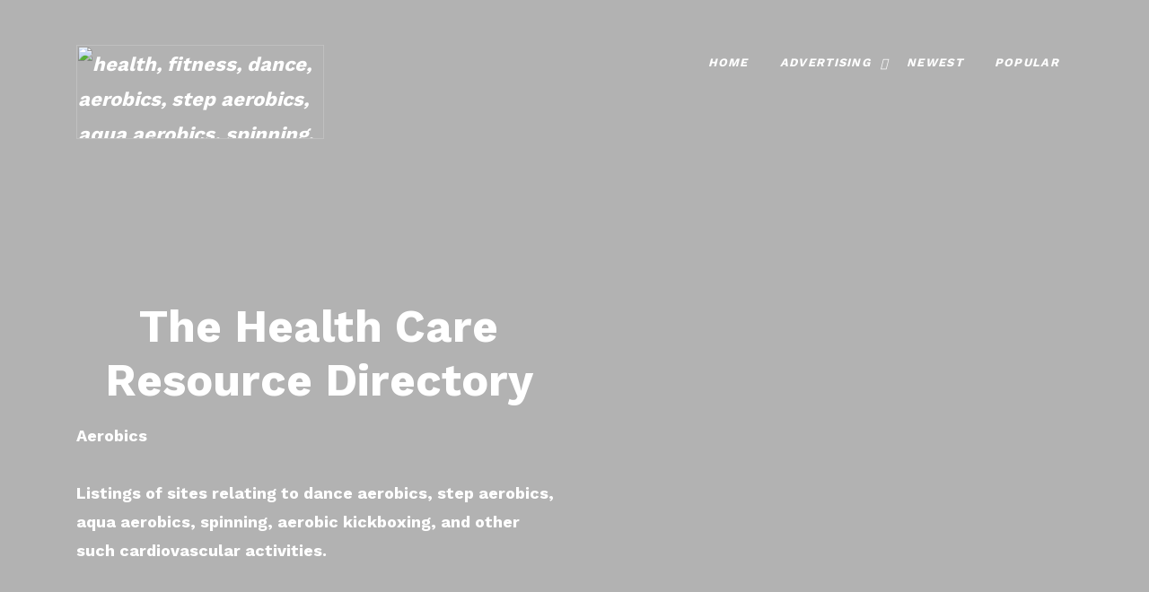

--- FILE ---
content_type: text/html
request_url: https://www.health-resources.net/html/Fitness/Aerobics/index.html
body_size: 5099
content:
<html lang="en">

<head>
<meta name="viewport" content="width=device-width, initial-scale=1, shrink-to-fit=no">
<title>Fitness - Aerobics</title>
<meta name="Description" content="Listings of sites relating to dance aerobics, step aerobics, aqua aerobics, spinning, aerobic kickboxing, and other such cardiovascular activities.">
<meta name="Keywords" content="health, fitness, dance, aerobics, step aerobics, aqua aerobics, spinning, aerobic kickboxing, cardiovascular activities, podiatric sports medicine, workout, choreography">
<meta http-equiv="Content-Type" content="text/html; charset=utf-8">
<meta name="viewport" content="width=device-width, initial-scale=1.0">
<meta name="alexaVerifyID" content="RsRaaJHgAlZ9fAiyQ-_JbyKCcoM">
<meta name="robots" content="ALL">
<meta name="revisit-after" content="10 days">
<meta name="msvalidate.01" content="E5282516B2D45843683D6472C238DE91" >
<meta name="rating" content="GENERAL">
<meta name="language" content="en-us">
<meta http-equiv="pragma" content="no-cache">
<meta name="MSSmartTagsPreventParsing" content="TRUE">
<link rel="shortcut icon" href="https://health-resources.net/favicon.ico" type="image/x-icon">
<link rel="stylesheet" href="https://health-resources.net/css/style1.css">
</head>

<body>
    <header class="templateux-navbar" role="banner">
      <div class="container"  data-aos="fade-down">
        <div class="row">

          <div class="col-3 templateux-logo">
            <a href="https://health-resources.net"  title="The Health Care Resource Directory" class="animsition-link">
			  <img alt="health, fitness, dance, aerobics, step aerobics, aqua aerobics, spinning, aerobic kickboxing, cardiovascular activities, podiatric sports medicine, workout, choreography" src="https://health-resources.net/images/health-logo.jpg" width="276" height="105"></a>
          </div>

          <nav class="col-9 site-nav">
            <button class="d-block d-md-none hamburger hamburger--spin templateux-toggle templateux-toggle-light ml-auto templateux-toggle-menu" data-toggle="collapse" data-target="#mobile-menu" aria-controls="mobile-menu" aria-expanded="false" aria-label="Toggle navigation">
              <span class="hamburger-box">
                <span class="hamburger-inner"></span>
              </span>
            </button> <!-- .templateux-toggle -->

            <ul class="sf-menu templateux-menu d-none d-md-block">
              <li class="active">
                <a href="https://health-resources.net/" title="The Health Care Resource Directory" class="animsition-link">
				Home</a>
              </li>
              <li>
                <a href="https://health-resources.net/ppc.htm" title="Advertising" class="animsition-link">
				Advertising</a>
                <ul>
                <li><a target="_blank" href="https://hobbyline.com/advertising_options.htm" title="advertising options">
				Advertising</a></li>
                <li><a href="https://health-resources.net/link_partners.html" title="link partner program">
				Link Partners</a></li>
                <li>
				<a href="https://health-resources.net/ppc.htm" title="ppc module explanation for low cost advertising">
				PPC Module</a></li>
                </ul>
              </li>
                  <li><a href="https://health-resources.net/html/new/" title="newest listings">
				  Newest</a></li>
                  <li><a href="https://health-resources.net/html/pop/" title="popular listings">
				  Popular</a></li>
            </ul> <!-- .templateux-menu -->
          </nav> <!-- .site-nav -->

        </div> <!-- .row -->
      </div> <!-- .container -->
    </header> <!-- .templateux-navba -->    

    <div class="templateux-cover" style="background-image: url('https://health-resources.net/images/health.jpg');">
      <div class="container">
        <div class="row align-items-lg-center">

          <div class="col-lg-6 order-lg-1">
            <h1 class="heading mb-3 text-white" data-aos="fade-up"><br><br><br>
			<strong>The Health Care Resource Directory</strong></h1>

<p class="text-white"><b>Aerobics<br><br>Listings of sites relating to dance aerobics, step aerobics, aqua aerobics, spinning, aerobic kickboxing, and other such cardiovascular activities.</b></p>

          </div>
        </div>
      </div>
    </div>

    <!-- .templateux-section -->

  <div class="templateux-section">
    <div class="container">
      <div class="row text-center mb-5">
        <div class="col-12">

  <center><form method="POST" action="https://health-resources.net/cgi-bin/pseek/search2.cgi">
  <p class="center"><input type="text" name="keywords" size="20"><br><br><input type="submit" value="Search"
  name="B1"> <a href="https://health-resources.net/cgi-bin/pseek/searchadv.cgi" title="advanced searches"><b>
  Advanced</b></a></p>
</form></center>

<table style="width:95%; border:0;">
 <tr>
  <td><p class="center"><b>
<a href="https://health-resources.net/cgi-bin/pseek/addurl.cgi?cid=214" title="add a listing to the Aerobics category">Add a Listing</a> - - 
<a href="https://health-resources.net/cgi-bin/pseek/addurl.cgi?cid=214&p=1" title="add premium listing to the Aerobics category">Add Premium Listing</a></b>
</p><br>
<strong><a href="https://health-resources.net">Top </a>::  <a href="https://health-resources.net/html/Fitness/">Fitness</a> > Aerobics</strong><br><br>Listings of sites relating to dance aerobics, step aerobics, aqua aerobics, spinning, aerobic kickboxing, and other such cardiovascular activities.<br><br>
<b>Found <em>11</em> links on <em>2</em> pages</b>
  </td>
  </tr>
</table>

<table width="95%">
  <tr>
    <td></td>
  </tr>
  <tr>
    <td>
    <table width="95%">
      <tr>
        <td class="left" width="50%"><br> <a href="https://health-resources.net/html/Fitness/Aerobics/aerobics2.html">Next Page >></a> </td>
        <td class="right" width="50%"><br>Pages:  [1] <a href="https://health-resources.net/html/Fitness/Aerobics/aerobics2.html">2</a> </td>
      </tr>
    </table></td>
  </tr>
  <tr>
    <td><br><em>Normal Listings</em><br><table width="95%" border="0">
  <tr>
    <td width="95%" align="right"><br>
<a href="https://health-resources.net/cgi-bin/pseek/rateit.cgi?id=29222&cid=214" title="rate AARP Bulletin: Mind Aerobics">Rate</a> - 
<a href="https://health-resources.net/cgi-bin/pseek/reviews.cgi?id=29222&cid=214" title="review AARP Bulletin: Mind Aerobics">Review</a> - 
<a href="https://health-resources.net/cgi-bin/pseek/rprtb.cgi?id=29222&cid=214" title="report AARP Bulletin: Mind Aerobics as broken">Report</a> - 
<a href="https://health-resources.net/cgi-bin/pseek/modify.cgi?id=29222&cid=214" title="modify AARP Bulletin: Mind Aerobics">Modify</a>
   </td>
  </tr>
  <tr>
    <td width="95%"><br><strong>1. <a href="http://www.aarp.org/bulletin/yourhealth/mind_aerobics.html" title="AARP Bulletin: Mind Aerobics" onclick="window.open('https://health-resources.net/cgi-bin/pseek/go.cgi?id=29222'); return false;">AARP Bulletin: Mind Aerobics</a></strong>
   </td>
  </tr>
  <tr>
    <td>    10 ways to get your memory in shape</td>
  </tr>
  <tr>
    <td><b>http://www.aarp.org/bulletin/yourhealth/mind_aerobics.html</b></td>
  </tr>
  <tr>
    <td>
<a href="https://health-resources.net/html/Fitness/Aerobics/aarp_bulletin_mind_aerobics_29222.html" title="more info about AARP Bulletin: Mind Aerobics">More Info</a> - 
<a href="https://health-resources.net/cgi-bin/pseek/favad.cgi?id=29222" title="add AARP Bulletin: Mind Aerobics to favorites">Favorites</a><br>
Rating: <em>[6.5]</em> Votes: <em>[4]</em> Hits: <em>[1008]</em> | <em>Jul 18, 2006</em><br>
   </td>
  </tr>
</table>
<br>
<hr>
<br>
<table width="95%" border="0">
  <tr>
    <td width="95%" align="right"><br>
<a href="https://health-resources.net/cgi-bin/pseek/rateit.cgi?id=29225&cid=214" title="rate Aerobic Dance: Avoiding Injury">Rate</a> - 
<a href="https://health-resources.net/cgi-bin/pseek/reviews.cgi?id=29225&cid=214" title="review Aerobic Dance: Avoiding Injury">Review</a> - 
<a href="https://health-resources.net/cgi-bin/pseek/rprtb.cgi?id=29225&cid=214" title="report Aerobic Dance: Avoiding Injury as broken">Report</a> - 
<a href="https://health-resources.net/cgi-bin/pseek/modify.cgi?id=29225&cid=214" title="modify Aerobic Dance: Avoiding Injury">Modify</a>
   </td>
  </tr>
  <tr>
    <td width="95%"><br><strong>2. <a href="http://www.aapsm.org/aerobics.html" title="Aerobic Dance: Avoiding Injury" onclick="window.open('https://health-resources.net/cgi-bin/pseek/go.cgi?id=29225'); return false;">Aerobic Dance: Avoiding Injury</a></strong>
   </td>
  </tr>
  <tr>
    <td>Aerobic dancing, big during the fitness craze, is still popular today. Choose shoes carefully to avoid aerobic injuries like heel spurs and plantar fasciitis.</td>
  </tr>
  <tr>
    <td><b>http://www.aapsm.org/aerobics.html</b></td>
  </tr>
  <tr>
    <td>
<a href="https://health-resources.net/html/Fitness/Aerobics/aerobic_dance_avoiding_injury_29225.html" title="more info about Aerobic Dance: Avoiding Injury">More Info</a> - 
<a href="https://health-resources.net/cgi-bin/pseek/favad.cgi?id=29225" title="add Aerobic Dance: Avoiding Injury to favorites">Favorites</a><br>
Rating: <em>[6]</em> Votes: <em>[3]</em> Hits: <em>[1042]</em> | <em>Jul 18, 2006</em><br>
   </td>
  </tr>
</table>
<br>
<hr>
<br>
<table width="95%" border="0">
  <tr>
    <td width="95%" align="right"><br>
<a href="https://health-resources.net/cgi-bin/pseek/rateit.cgi?id=29214&cid=214" title="rate Aerobics and Fitness Association of America (AFAA)">Rate</a> - 
<a href="https://health-resources.net/cgi-bin/pseek/reviews.cgi?id=29214&cid=214" title="review Aerobics and Fitness Association of America (AFAA)">Review</a> - 
<a href="https://health-resources.net/cgi-bin/pseek/rprtb.cgi?id=29214&cid=214" title="report Aerobics and Fitness Association of America (AFAA) as broken">Report</a> - 
<a href="https://health-resources.net/cgi-bin/pseek/modify.cgi?id=29214&cid=214" title="modify Aerobics and Fitness Association of America (AFAA)">Modify</a>
   </td>
  </tr>
  <tr>
    <td width="95%"><br><strong>3. <a href="https://www.afaa.com/" title="Aerobics and Fitness Association of America (AFAA)" onclick="window.open('https://health-resources.net/cgi-bin/pseek/go.cgi?id=29214'); return false;">Aerobics and Fitness Association of America (AFAA)</a></strong>
   </td>
  </tr>
  <tr>
    <td>Since 1983, AFAA has issued 350,000+ certification in 73 countries, providing trainers with Group Fitness Certifications and trusted fitness education. Bolster your career and your earning potential with specializations in Yoga, Indoor Cycling and more.</td>
  </tr>
  <tr>
    <td><b>https://www.afaa.com/</b></td>
  </tr>
  <tr>
    <td>
<a href="https://health-resources.net/html/Fitness/Aerobics/aerobics_and_fitness_association_of_america_afaa_29214.html" title="more info about Aerobics and Fitness Association of America (AFAA)">More Info</a> - 
<a href="https://health-resources.net/cgi-bin/pseek/favad.cgi?id=29214" title="add Aerobics and Fitness Association of America (AFAA) to favorites">Favorites</a><br>
Rating: <em>[5]</em> Votes: <em>[2]</em> Hits: <em>[808]</em> | <em>Jul 18, 2006</em><br>
   </td>
  </tr>
</table>
<br>
<hr>
<br>
<table width="95%" border="0">
  <tr>
    <td width="95%" align="right"><br>
<a href="https://health-resources.net/cgi-bin/pseek/rateit.cgi?id=29215&cid=214" title="rate Alexey's Stepcenter">Rate</a> - 
<a href="https://health-resources.net/cgi-bin/pseek/reviews.cgi?id=29215&cid=214" title="review Alexey's Stepcenter">Review</a> - 
<a href="https://health-resources.net/cgi-bin/pseek/rprtb.cgi?id=29215&cid=214" title="report Alexey's Stepcenter as broken">Report</a> - 
<a href="https://health-resources.net/cgi-bin/pseek/modify.cgi?id=29215&cid=214" title="modify Alexey's Stepcenter">Modify</a>
   </td>
  </tr>
  <tr>
    <td width="95%"><br><strong>4. <a href="https://www.stepcenter.com/" title="Alexey's Stepcenter" onclick="window.open('https://health-resources.net/cgi-bin/pseek/go.cgi?id=29215'); return false;">Alexey's Stepcenter</a></strong>
   </td>
  </tr>
  <tr>
    <td>Animated choreography, step language dictionary, music board, links and message board.</td>
  </tr>
  <tr>
    <td><b>https://www.stepcenter.com/</b></td>
  </tr>
  <tr>
    <td>
<a href="https://health-resources.net/html/Fitness/Aerobics/alexeys_stepcenter_29215.html" title="more info about Alexey's Stepcenter">More Info</a> - 
<a href="https://health-resources.net/cgi-bin/pseek/favad.cgi?id=29215" title="add Alexey's Stepcenter to favorites">Favorites</a><br>
Rating: <em>[6]</em> Votes: <em>[3]</em> Hits: <em>[1403]</em> | <em>Jul 19, 2006</em><br>
   </td>
  </tr>
</table>
<br>
<hr>
<br>
<table width="95%" border="0">
  <tr>
    <td width="95%" align="right"><br>
<a href="https://health-resources.net/cgi-bin/pseek/rateit.cgi?id=29226&cid=214" title="rate AllRefer.com - aerobics, Sport (Sports) - Encyclopedia">Rate</a> - 
<a href="https://health-resources.net/cgi-bin/pseek/reviews.cgi?id=29226&cid=214" title="review AllRefer.com - aerobics, Sport (Sports) - Encyclopedia">Review</a> - 
<a href="https://health-resources.net/cgi-bin/pseek/rprtb.cgi?id=29226&cid=214" title="report AllRefer.com - aerobics, Sport (Sports) - Encyclopedia as broken">Report</a> - 
<a href="https://health-resources.net/cgi-bin/pseek/modify.cgi?id=29226&cid=214" title="modify AllRefer.com - aerobics, Sport (Sports) - Encyclopedia">Modify</a>
   </td>
  </tr>
  <tr>
    <td width="95%"><br><strong>5. <a href="http://reference.allrefer.com/encyclopedia/A/aerobics.html" title="AllRefer.com - aerobics, Sport (Sports) - Encyclopedia" onclick="window.open('https://health-resources.net/cgi-bin/pseek/go.cgi?id=29226'); return false;">AllRefer.com - aerobics, Sport (Sports) - Encyclopedia</a></strong>
   </td>
  </tr>
  <tr>
    <td>AllRefer.com reference and encyclopedia resource provides complete information on aerobics, Sports. Includes related research links.</td>
  </tr>
  <tr>
    <td><b>http://reference.allrefer.com/encyclopedia/A/aerobics.html</b></td>
  </tr>
  <tr>
    <td>
<a href="https://health-resources.net/html/Fitness/Aerobics/allrefercom__aerobics_sport_sports__encyclopedia_29226.html" title="more info about AllRefer.com - aerobics, Sport (Sports) - Encyclopedia">More Info</a> - 
<a href="https://health-resources.net/cgi-bin/pseek/favad.cgi?id=29226" title="add AllRefer.com - aerobics, Sport (Sports) - Encyclopedia to favorites">Favorites</a><br>
Rating: <em>[5]</em> Votes: <em>[2]</em> Hits: <em>[862]</em> | <em>Jul 19, 2006</em><br>
   </td>
  </tr>
</table>
<br>
<hr>
<br>
<table width="95%" border="0">
  <tr>
    <td width="95%" align="right"><br>
<a href="https://health-resources.net/cgi-bin/pseek/rateit.cgi?id=29216&cid=214" title="rate Cooper Aerobics Center">Rate</a> - 
<a href="https://health-resources.net/cgi-bin/pseek/reviews.cgi?id=29216&cid=214" title="review Cooper Aerobics Center">Review</a> - 
<a href="https://health-resources.net/cgi-bin/pseek/rprtb.cgi?id=29216&cid=214" title="report Cooper Aerobics Center as broken">Report</a> - 
<a href="https://health-resources.net/cgi-bin/pseek/modify.cgi?id=29216&cid=214" title="modify Cooper Aerobics Center">Modify</a>
   </td>
  </tr>
  <tr>
    <td width="95%"><br><strong>6. <a href="https://www.cooperaerobics.com/" title="Cooper Aerobics Center" onclick="window.open('https://health-resources.net/cgi-bin/pseek/go.cgi?id=29216'); return false;">Cooper Aerobics Center</a></strong>
   </td>
  </tr>
  <tr>
    <td>Includes clinic, spa, hotel, in a 30 acre resort-like setting.  Dallas Texas.</td>
  </tr>
  <tr>
    <td><b>https://www.cooperaerobics.com/</b></td>
  </tr>
  <tr>
    <td>
<a href="https://health-resources.net/html/Fitness/Aerobics/cooper_aerobics_center_29216.html" title="more info about Cooper Aerobics Center">More Info</a> - 
<a href="https://health-resources.net/cgi-bin/pseek/favad.cgi?id=29216" title="add Cooper Aerobics Center to favorites">Favorites</a><br>
Rating: <em>[5]</em> Votes: <em>[2]</em> Hits: <em>[877]</em> | <em>Jul 19, 2006</em><br>
   </td>
  </tr>
</table>
<br>
<hr>
<br>
<table width="95%" border="0">
  <tr>
    <td width="95%" align="right"><br>
<a href="https://health-resources.net/cgi-bin/pseek/rateit.cgi?id=29217&cid=214" title="rate Jacki's Aerobic Programs">Rate</a> - 
<a href="https://health-resources.net/cgi-bin/pseek/reviews.cgi?id=29217&cid=214" title="review Jacki's Aerobic Programs">Review</a> - 
<a href="https://health-resources.net/cgi-bin/pseek/rprtb.cgi?id=29217&cid=214" title="report Jacki's Aerobic Programs as broken">Report</a> - 
<a href="https://health-resources.net/cgi-bin/pseek/modify.cgi?id=29217&cid=214" title="modify Jacki's Aerobic Programs">Modify</a>
   </td>
  </tr>
  <tr>
    <td width="95%"><br><strong>7. <a href="http://www.jackis.com" title="Jacki's Aerobic Programs" onclick="window.open('https://health-resources.net/cgi-bin/pseek/go.cgi?id=29217'); return false;">Jacki's Aerobic Programs</a></strong>
   </td>
  </tr>
  <tr>
    <td>Jacki Sorensen's dancing, workout and strong step classes includes the US and Australia. Class locator, gear, videos.</td>
  </tr>
  <tr>
    <td><b>http://www.jackis.com</b></td>
  </tr>
  <tr>
    <td>
<a href="https://health-resources.net/html/Fitness/Aerobics/jackis_aerobic_programs_29217.html" title="more info about Jacki's Aerobic Programs">More Info</a> - 
<a href="https://health-resources.net/cgi-bin/pseek/favad.cgi?id=29217" title="add Jacki's Aerobic Programs to favorites">Favorites</a><br>
Rating: <em>[5]</em> Votes: <em>[2]</em> Hits: <em>[739]</em> | <em>Jul 19, 2006</em><br>
   </td>
  </tr>
</table>
<br>
<hr>
<br>
<table width="95%" border="0">
  <tr>
    <td width="95%" align="right"><br>
<a href="https://health-resources.net/cgi-bin/pseek/rateit.cgi?id=29227&cid=214" title="rate Trampoline Parts">Rate</a> - 
<a href="https://health-resources.net/cgi-bin/pseek/reviews.cgi?id=29227&cid=214" title="review Trampoline Parts">Review</a> - 
<a href="https://health-resources.net/cgi-bin/pseek/rprtb.cgi?id=29227&cid=214" title="report Trampoline Parts as broken">Report</a> - 
<a href="https://health-resources.net/cgi-bin/pseek/modify.cgi?id=29227&cid=214" title="modify Trampoline Parts">Modify</a>
   </td>
  </tr>
  <tr>
    <td width="95%"><br><strong>8. <a href="https://www.funspot.com/" title="Trampoline Parts" onclick="window.open('https://health-resources.net/cgi-bin/pseek/go.cgi?id=29227'); return false;">Trampoline Parts</a></strong>
   </td>
  </tr>
  <tr>
    <td>Trampoline Parts: Sale of durable trampoline parts such as mats, pads, springs, covers, beds and accessories online on Fun Spot Trampolines direct or through dealers across USA and worldwide with secure evssl payment gateway.</td>
  </tr>
  <tr>
    <td><b>https://www.funspot.com/</b></td>
  </tr>
  <tr>
    <td>
<a href="https://health-resources.net/html/Fitness/Aerobics/trampoline_parts_29227.html" title="more info about Trampoline Parts">More Info</a> - 
<a href="https://health-resources.net/cgi-bin/pseek/favad.cgi?id=29227" title="add Trampoline Parts to favorites">Favorites</a><br>
Rating: <em>[7]</em> Votes: <em>[6]</em> Hits: <em>[878]</em> | <em>Jan 13, 2009</em><br>
   </td>
  </tr>
</table>
<br>
<hr>
<br>
<table width="95%" border="0">
  <tr>
    <td width="95%" align="right"><br>
<a href="https://health-resources.net/cgi-bin/pseek/rateit.cgi?id=29219&cid=214" title="rate Turnstep">Rate</a> - 
<a href="https://health-resources.net/cgi-bin/pseek/reviews.cgi?id=29219&cid=214" title="review Turnstep">Review</a> - 
<a href="https://health-resources.net/cgi-bin/pseek/rprtb.cgi?id=29219&cid=214" title="report Turnstep as broken">Report</a> - 
<a href="https://health-resources.net/cgi-bin/pseek/modify.cgi?id=29219&cid=214" title="modify Turnstep">Modify</a>
   </td>
  </tr>
  <tr>
    <td width="95%"><br><strong>9. <a href="http://www.turnstep.com/" title="Turnstep" onclick="window.open('https://health-resources.net/cgi-bin/pseek/go.cgi?id=29219'); return false;">Turnstep</a></strong>
   </td>
  </tr>
  <tr>
    <td>Large repository of aerobics choreography and patterns plus video reviews and an active discussion forum.</td>
  </tr>
  <tr>
    <td><b>http://www.turnstep.com/</b></td>
  </tr>
  <tr>
    <td>
<a href="https://health-resources.net/html/Fitness/Aerobics/turnstep_29219.html" title="more info about Turnstep">More Info</a> - 
<a href="https://health-resources.net/cgi-bin/pseek/favad.cgi?id=29219" title="add Turnstep to favorites">Favorites</a><br>
Rating: <em>[5]</em> Votes: <em>[2]</em> Hits: <em>[579]</em> | <em>Jul 19, 2006</em><br>
   </td>
  </tr>
</table>
<br>
<hr>
<br>
<table width="95%" border="0">
  <tr>
    <td width="95%" align="right"><br>
<a href="https://health-resources.net/cgi-bin/pseek/rateit.cgi?id=29224&cid=214" title="rate Water Aerobics Videos, DVDs, Shoes, Music, and Equipment">Rate</a> - 
<a href="https://health-resources.net/cgi-bin/pseek/reviews.cgi?id=29224&cid=214" title="review Water Aerobics Videos, DVDs, Shoes, Music, and Equipment">Review</a> - 
<a href="https://health-resources.net/cgi-bin/pseek/rprtb.cgi?id=29224&cid=214" title="report Water Aerobics Videos, DVDs, Shoes, Music, and Equipment as broken">Report</a> - 
<a href="https://health-resources.net/cgi-bin/pseek/modify.cgi?id=29224&cid=214" title="modify Water Aerobics Videos, DVDs, Shoes, Music, and Equipment">Modify</a>
   </td>
  </tr>
  <tr>
    <td width="95%"><br><strong>10. <a href="https://waterworkout.com/" title="Water Aerobics Videos, DVDs, Shoes, Music, and Equipment" onclick="window.open('https://health-resources.net/cgi-bin/pseek/go.cgi?id=29224'); return false;">Water Aerobics Videos, DVDs, Shoes, Music, and Equipment</a></strong>
   </td>
  </tr>
  <tr>
    <td>Aqua aerobics and water exercise enthusiasts have come to the right place.</td>
  </tr>
  <tr>
    <td><b>https://waterworkout.com/</b></td>
  </tr>
  <tr>
    <td>
<a href="https://health-resources.net/html/Fitness/Aerobics/water_aerobics_videos_dvds_shoes_music_and_equipment_29224.html" title="more info about Water Aerobics Videos, DVDs, Shoes, Music, and Equipment">More Info</a> - 
<a href="https://health-resources.net/cgi-bin/pseek/favad.cgi?id=29224" title="add Water Aerobics Videos, DVDs, Shoes, Music, and Equipment to favorites">Favorites</a><br>
Rating: <em>[5]</em> Votes: <em>[2]</em> Hits: <em>[794]</em> | <em>Jul 19, 2006</em><br>
   </td>
  </tr>
</table>
<br>
<hr>
<br>
<br><br><br>Make Money From Your Websites.   Choose from any or all links below:<br><br>
<ul>
<li><a href="https://www.magenet.com/website-value-calculator/?ref=referral&ref_type=direct&ref_id=da445147&ref_item=4" target="_blank" rel="nofollow">Website Value Calculator</a></li>
<li><a href="https://ref.adsy.com/?ref=referral&ref_type=direct&ref_id=da445147&ref_item=3" target="_blank" rel="nofollow">Content Marketing</a></li>
<li><a href="https://gainrock.com/?ref=referral&ref_type=direct&ref_id=da445147&ref_item=1" target="_blank" rel="nofollow">Affiliate Marketing Platform</a></li>
<li><a href="https://www.linksmanagement.com/seo-services/?ref=referral&ref_type=direct&ref_id=da445147&ref_item=12" target="_blank" rel="nofollow">Link Building Services Provider</a></li>
</ul>
<br>
<hr>
<br>
</td>
  </tr>
  <tr>
    <td></td>
  </tr>
  <tr>
    <td>
    
    <table width="95%">
      <tr>
        <td class="left" width="50%"> <a href="https://health-resources.net/html/Fitness/Aerobics/aerobics2.html">Next Page >></a> </td>
        <td class="right" width="50%">Pages:  [1] <a href="https://health-resources.net/html/Fitness/Aerobics/aerobics2.html">2</a> </td>
      </tr>
    </table></td>
  </tr>
</table>

	
        </div>
      </div>
    </div> <!-- .container -->
  </div> <!-- .templateux-section -->

<footer class="templateux-footer bg-light">
  <div class="container">

    <div class="row mb-5">
      <div class="col-md-4 pr-md-5">
        <div class="block-footer-widget">
          <h3>Mission Statement</h3>

          <p>Directory listings of various assorted health-related resources, including fitness and sports-related sites.</p>

        </div>
      </div>
      
      <div class="col-md-8">
        <div class="row">
          <div class="col-md-3">

            <div class="block-footer-widget">
              <h3>SITE SUBMISSION</h3>
             <ul class="list-unstyled">
              <li><a href="https://health-resources.net/cgi-bin/pseek/addurl.cgi" title="add a listing"><b>
			  Add URL</b></a></li>
              <li>
			  <a href="https://health-resources.net/cgi-bin/pseek/addurl.cgi?p=1" title="add a premium listing"><b>
			  Add Premium URL</b></a></li>
             </ul>

            </div>
          </div>

          <div class="col-md-3">
            <div class="block-footer-widget">
              <h3>SUPPORT</h3>

              <ul class="list-unstyled">
                <li>
				<a href="https://health-resources.net/cgi-bin/pseek/contact.cgi" title="contact webmaster">
				<b>Contact Us</b></a><br>
				<a href="https://health-resources.net/sitemap.html" title="sitemap">
				<b>Sitemap</b></a></li>
              </ul>

            </div>
          </div>


          <div class="col-md-3">
            <div class="block-footer-widget">
              <h3>Connect With Us</h3>

<a target="_blank" href="https://facebook.com/Hobby-Line-Web-Design-232310320250/" title="Facebook Page">
				<img alt="facebook" src="https://health-resources.net/images/facebook.png"></a> 
<a href="mailto:submit@hobbyline.com" title="Email Us">
				<img alt="Email us" src="https://health-resources.net/images/mail.png"></a>

            </div>
          </div>
        </div> <!-- .row -->

      </div>
    </div> <!-- .row -->

    <div class="row pt-5 text-center">
      <div class="col-md-12 text-center">

        <!-- Link back to Colorlib can't be removed. Template is licensed under CC BY 3.0. -->

<h2>DIRECTORY</h2>
<div>
	<a href="https://health-resources.net/html/Education/">Education</a> - 
	<a href="https://health-resources.net/html/Fitness/">Fitness</a> - 
	<a href="https://health-resources.net/html/Gymnastics/">Gymnastics</a> - 
	<a href="https://health-resources.net/html/Health/">Health</a> - 
	<a href="https://health-resources.net/html/Health_Care/">Health Care</a> - 
	<a href="https://health-resources.net/html/Home/">Home</a> - 
	<a href="https://health-resources.net/html/Recreation/">Recreation</a> - 
	<a href="https://health-resources.net/html/Shopping/">Shopping</a> - 
	<a href="https://health-resources.net/html/Sports/">Sports</a> -
	<a href="https://health-resources.net/html/Other/">Other</a></div>
<p><br></p>

        

<p class="center">This website was 
<a href="https://hobbyline.com/" title="web design" target="_blank"><b>Designed</b></a> 
and is 
<a href="https://895-inet.com/" title="domain names and web hosting packages" target="_blank"><b>
Maintained</b></a> by<br>
The Hobby Line! Internet<br>
Copyright &copy; <script>document.write("2025-" + new Date().getFullYear());</script> 
All rights reserved.<br>
<a title="contact us" href="https://health-resources.net/cgi-bin/pseek/contact.cgi"><b>
Contact Webmaster</b></a></p>

<p><br></p>
      </div>
    </div> <!-- .row -->

  </div>
</footer> <!-- .templateux-footer -->

 <!-- .js-animsition -->

<script type="text/javascript" src="https://health-resources.net/js/scripts-all.js"></script>
<script type="text/javascript" src="https://health-resources.net/js/main.js"></script>
</body>
</html>
